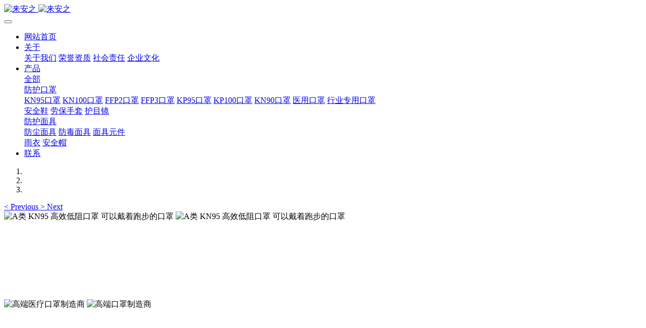

--- FILE ---
content_type: text/html;charset=UTF-8
request_url: https://www.laianzhi.com.cn/ppe/%E6%9D%A5%E5%AE%89%E4%B9%8BTP301_FFP3%E5%8F%A3%E7%BD%A9.html
body_size: 7911
content:

<!DOCTYPE HTML>
<html class="oxh met-web" >
<head>
<meta charset="utf-8">
<meta name="renderer" content="webkit">
<meta http-equiv="X-UA-Compatible" content="IE=edge,chrome=1">
<meta name="viewport" content="width=device-width,initial-scale=1.0,maximum-scale=1.0,minimum-scale=1.0,user-scalable=0,minimal-ui">
<meta name="format-detection" content="telephone=no">
<title>来安之TP301 FFP3口罩-来安之 - 中山市赛夫特劳保用品有限公司</title>
<meta name="description" content="来安之是国家商务部白名单企业.联合国国际组织推荐品牌,世界少数生产KN100/FFP3口罩企业.KN95口罩符合中国GB2626-2019新国家标准,FFP2口罩FFP3口罩符合欧盟EN149:2001标准,通过CE认证. 中山市赛夫特劳保用品有限公司">
<meta name="keywords" content="来安之TP301,来安之TP301鸭嘴型口罩,FFP3鸭嘴口罩">
<meta name="generator" content="MetInfo V7.9" data-variable="../|cn|cn|metv7|3|25|114" data-user_name="">
<link href="../favicon.ico?1623406863" rel="shortcut icon" type="image/x-icon">
<link rel="stylesheet" type="text/css" href="../public/web/css/basic.css?1716988857">
<link rel="stylesheet" type="text/css" href="../templates/metv7/cache/metinfo.css?1750147206">
<style>
body{
    background-color: !important;font-family: !important;}
h1,h2,h3,h4,h5,h6{font-family: !important;}
</style>
<script>(function(){var t=navigator.userAgent;(t.indexOf("rv:11")>=0||t.indexOf("MSIE 10")>=0)&&document.write("<script src=\"../public/plugins/html5shiv/html5shiv.min.js\"><\/script>")})();</script>
</head>
<!--[if lte IE 9]>
<div class="text-xs-center m-b-0 bg-blue-grey-100 alert">
    <button type="button" class="close" aria-label="Close" data-dismiss="alert">
        <span aria-hidden="true">×</span>
    </button>
    你正在使用一个过时的浏览器。请升级你的浏览器，以提高您的体验。</div>
<![endif]-->
<body >
<header class='met-head' m-id='met_head' m-type="head_nav">
    <nav class="navbar navbar-default box-shadow-none met-nav">
        <div class="container">
            <div class="row">
                <div class='met-nav-btn'>
                                                                <h3 hidden>来安之 - 中山市赛夫特劳保用品有限公司</h3>
                                        <div class="navbar-header pull-xs-left">
                        <a href="../" class="met-logo vertical-align block pull-xs-left" title="来安之">
                            <div class="vertical-align-middle">
                                                                      <img src="../upload/202106/1623407434.png" alt="来安之" class="mblogo" />
                                    <img src="../upload/202106/1623407434.png" alt="来安之" class="pclogo" />
                                                                </div>
                        </a>
                    </div>
                    <button type="button" class="navbar-toggler hamburger hamburger-close collapsed p-x-5 p-y-0 met-nav-toggler" data-target="#met-nav-collapse" data-toggle="collapse">
                        <span class="sr-only"></span>
                        <span class="hamburger-bar"></span>
                    </button>
                                      </div>
                <div class="collapse navbar-collapse navbar-collapse-toolbar pull-md-right p-0" id='met-head-user-collapse'>
                                      </div>
                <div class="collapse navbar-collapse navbar-collapse-toolbar pull-md-right p-0" id="met-nav-collapse">
                    <ul class="nav navbar-nav navlist">
                        <li class='nav-item'>
                            <a href="../" title="网站首页" class="nav-link
                                                          ">网站首页</a>
                        </li>
                                                                          <li class="nav-item dropdown m-l-10">
                                                          <a
                                href="../about/关于.html"
                                title="关于"
                                target='_self'                                class="nav-link dropdown-toggle "
                                data-toggle="dropdown" data-hover="dropdown"
                            >
                                                        <span style=''>关于</span><span class="fa fa-angle-down p-l-5"></span></a>
                                                          <div class="dropdown-menu dropdown-menu-right animate animate-reverse">
                                                                                                                                                            <a href="../about/关于我们.html" target='_self' title="关于我们" class='dropdown-item '><span style=''>关于我们</span></a>
                                                                                                                                  <a href="../about/荣誉资质.html" target='_self' title="荣誉资质" class='dropdown-item '><span style=''>荣誉资质</span></a>
                                                                                                                                  <a href="../about/社会责任.html" target='_self' title="社会责任" class='dropdown-item '><span style=''>社会责任</span></a>
                                                                                                                                  <a href="../about/企业文化.html" target='_self' title="企业文化" class='dropdown-item '><span style=''>企业文化</span></a>
                                                                                            </div>
                        </li>
                                                                                                  <li class="nav-item dropdown m-l-10">
                                                          <a
                                href="../ppe/"
                                title="产品"
                                target='_self'                                class="nav-link dropdown-toggle active"
                                data-toggle="dropdown" data-hover="dropdown"
                            >
                                                        <span style=''>产品</span><span class="fa fa-angle-down p-l-5"></span></a>
                                                          <div class="dropdown-menu dropdown-menu-right animate animate-reverse">
                                                                                          <a href="../ppe/" target='_self'  title="全部" class='dropdown-item nav-parent hidden-xl-up active'>全部</a>
                                                                                                                              <div class="dropdown-submenu">
                                    <a href="../ppe/list-来安之口罩.html" target='_self' class="dropdown-item active"><span style=''>防护口罩</span></a>
                                    <div class="dropdown-menu animate animate-reverse">
                                                                                    <a href="../ppe/list-来安之KN95口罩.html" target='_self' class="dropdown-item " ><span style=''>KN95口罩</span></a>
                                                                                    <a href="../ppe/list-来安之KN100口罩.html" target='_self' class="dropdown-item " ><span style=''>KN100口罩</span></a>
                                                                                    <a href="../ppe/list-来安之FFP2口罩.html" target='_self' class="dropdown-item " ><span style=''>FFP2口罩</span></a>
                                                                                    <a href="../ppe/list-来安之FFP3口罩.html" target='_self' class="dropdown-item active" ><span style=''>FFP3口罩</span></a>
                                                                                    <a href="../ppe/list-来安之KP95口罩.html" target='_self' class="dropdown-item " ><span style=''>KP95口罩</span></a>
                                                                                    <a href="../ppe/list-来安之KP100口罩.html" target='_self' class="dropdown-item " ><span style=''>KP100口罩</span></a>
                                                                                    <a href="../ppe/list-来安之KN90口罩.html" target='_self' class="dropdown-item " ><span style=''>KN90口罩</span></a>
                                                                                    <a href="../ppe/list-来安之医用口罩.html" target='_self' class="dropdown-item " ><span style=''>医用口罩</span></a>
                                                                                    <a href="../ppe/list-来安之行业专用口罩.html" target='_self' class="dropdown-item " ><span style=''>行业专用口罩</span></a>
                                                                            </div>
                                </div>
                                                                                                                                  <a href="../ppe/list-来安之安全鞋.html" target='_self' title="安全鞋" class='dropdown-item '><span style=''>安全鞋</span></a>
                                                                                                                                  <a href="../ppe/list-来安之手套.html" target='_self' title="劳保手套" class='dropdown-item '><span style=''>劳保手套</span></a>
                                                                                                                                  <a href="../ppe/list-来安之护目镜.html" target='_self' title="护目镜" class='dropdown-item '><span style=''>护目镜</span></a>
                                                                                                                                  <div class="dropdown-submenu">
                                    <a href="../ppe/list-来安之面具.html" target='_self' class="dropdown-item "><span style=''>防护面具</span></a>
                                    <div class="dropdown-menu animate animate-reverse">
                                                                                    <a href="../ppe/list-来安之防尘面具.html" target='_self' class="dropdown-item " ><span style=''>防尘面具</span></a>
                                                                                    <a href="../ppe/list-来安之防毒面具.html" target='_self' class="dropdown-item " ><span style=''>防毒面具</span></a>
                                                                                    <a href="../ppe/list-来安之面具元件.html" target='_self' class="dropdown-item " ><span style=''>面具元件</span></a>
                                                                            </div>
                                </div>
                                                                                                                                  <a href="../ppe/list-来安之雨衣.html" target='_self' title="雨衣" class='dropdown-item '><span style=''>雨衣</span></a>
                                                                                                                                  <a href="../ppe/list-来安之安全帽.html" target='_self' title="安全帽" class='dropdown-item '><span style=''>安全帽</span></a>
                                                                                            </div>
                        </li>
                                                                                                  <li class='nav-item m-l-10'>
                            <a href="../contact/" target='_self' title="联系" class="nav-link "><span style=''>联系</span></a>
                        </li>
                                                                    </ul>
                    <div class="metlang m-l-15 pull-md-right">
                                                                                                        </div>
                </div>
            </div>
        </div>
    </nav>
</header>
    <div class="met-banner carousel slide" id="exampleCarouselDefault" data-ride="carousel" m-id='banner'  m-type='banner'>
    <ol class="carousel-indicators carousel-indicators-fall">
                    <li data-slide-to="0" data-target="#exampleCarouselDefault" class="  active"></li>
                    <li data-slide-to="1" data-target="#exampleCarouselDefault" class="  "></li>
                    <li data-slide-to="2" data-target="#exampleCarouselDefault" class="  "></li>
            </ol>
          <a class="left carousel-control" href="#exampleCarouselDefault" role="button" data-slide="prev">
      <span class="icon" aria-hidden="true"><</span>
      <span class="sr-only">Previous</span>
    </a>
    <a class="right carousel-control" href="#exampleCarouselDefault" role="button" data-slide="next">
      <span class="icon" aria-hidden="true">></span>
      <span class="sr-only">Next</span>
    </a>
        <div class="carousel-inner   " role="listbox">
                    <div class="carousel-item   active">
                                      <img class="w-full mobile_img" src="../upload/202110/1634221678.jpg" srcset='../upload/202110/1634221678.jpg 767w,../upload/202110/1634221678.jpg' sizes="(max-width: 767px) 767px" alt="A类 KN95 高效低阻口罩  可以戴着跑步的口罩" pch="0" adh="0" iph="0">
                    <img class="w-full pc_img" src="../upload/202110/1634221678.jpg" srcset='../upload/202110/1634221678.jpg 767w,../upload/202110/1634221678.jpg' sizes="(max-width: 767px) 767px" alt="A类 KN95 高效低阻口罩  可以戴着跑步的口罩" pch="0" adh="0" iph="0">
                                                          <div class="met-banner-text pc-content" met-imgmask>
                        <div class='container'>
                            <div class='met-banner-text-con p-0'>
                                <div>
                                    <div>
                                                                              <a href="https://www.laianzhi.com.cn/ppe/%E6%9D%A5%E5%AE%89%E4%B9%8BHYX01_KN95%E4%BA%91%E6%84%9F%E5%8F%A3%E7%BD%A9.html" title="符合新国标GB2626-2019 KN95标准" class="all-imgmask"   target="_blank"></a>
                                                                                                              <h3 class="animation-slide-top animation-delay-300 font-weight-500" style="color:#ffffff;font-size: px;">A类 KN95 高效低阻口罩  可以戴着跑步的口罩</h3>
                                                                                                              <p class="animation-slide-bottom animation-delay-600" style='color:#ffffff;font-size: px;'>符合新国标GB2626-2019 KN95标准</p>
                                                                                                                    </div>
                                </div>
                            </div>
                        </div>
                    </div>
                                                      <div class="met-banner-text mobile-content" met-imgmask>
                        <div class='container'>
                            <div class='met-banner-text-con p-0 '>
                                <div>
                                    <div>
                                                                              <a href="https://www.laianzhi.com.cn/ppe/%E6%9D%A5%E5%AE%89%E4%B9%8BHYX01_KN95%E4%BA%91%E6%84%9F%E5%8F%A3%E7%BD%A9.html" title="符合新国标GB2626-2019 KN95标准" class="all-imgmask"   target="_blank"></a>
                                                                                                              <h3 class="animation-slide-top animation-delay-300 font-weight-500" style="color:#ffffff;font-size: 12px;">A类 KN95 高效低阻口罩  可以戴着跑步的口罩</h3>
                                                                                                              <p class="animation-slide-bottom animation-delay-600" style='color:#ffffff;font-size: 10px;'>符合新国标GB2626-2019 KN95标准</p>
                                                                                                                    </div>
                                </div>
                            </div>
                        </div>
                    </div>
                            </div>
                    <div class="carousel-item   ">
                                      <img class="w-full mobile_img" src="../upload/202110/1634222305.jpg" srcset='../upload/202110/1634222305.jpg 767w,../upload/202110/1634222305.jpg' sizes="(max-width: 767px) 767px" alt="高端医疗口罩制造商" pch="0" adh="0" iph="0">
                    <img class="w-full pc_img" src="../upload/202110/1634222305.jpg" srcset='../upload/202110/1634222305.jpg 767w,../upload/202110/1634222305.jpg' sizes="(max-width: 767px) 767px" alt="高端口罩制造商" pch="0" adh="0" iph="0">
                                                          <div class="met-banner-text pc-content" met-imgmask>
                        <div class='container'>
                            <div class='met-banner-text-con p-1'>
                                <div>
                                    <div>
                                                                              <a href="https://www.laianzhi.com.cn/ppe/%E6%9D%A5%E5%AE%89%E4%B9%8B9102A%E5%8C%BB%E7%94%A8%E5%8F%A3%E7%BD%A9.html" title="符合GB19083-2010防护口罩标准" class="all-imgmask"   target="_blank"></a>
                                                                                                              <h3 class="animation-slide-top animation-delay-300 font-weight-500" style="color:#ffffff;font-size: px;">高端口罩制造商</h3>
                                                                                                              <p class="animation-slide-bottom animation-delay-600" style='color:#ffffff;font-size: px;'>符合GB19083-2010防护口罩标准</p>
                                                                                                                    </div>
                                </div>
                            </div>
                        </div>
                    </div>
                                                      <div class="met-banner-text mobile-content" met-imgmask>
                        <div class='container'>
                            <div class='met-banner-text-con p-1 '>
                                <div>
                                    <div>
                                                                              <a href="https://www.laianzhi.com.cn/ppe/%E6%9D%A5%E5%AE%89%E4%B9%8B9102A%E5%8C%BB%E7%94%A8%E5%8F%A3%E7%BD%A9.html" title="符合GB19083-2010防护口罩标准" class="all-imgmask"   target="_blank"></a>
                                                                                                              <h3 class="animation-slide-top animation-delay-300 font-weight-500" style="color:#ffffff;font-size: 12px;">高端医疗口罩制造商</h3>
                                                                                                              <p class="animation-slide-bottom animation-delay-600" style='color:#ffffff;font-size: 10px;'>符合GB19083-2010医用防护口罩标准</p>
                                                                                                                    </div>
                                </div>
                            </div>
                        </div>
                    </div>
                            </div>
                    <div class="carousel-item   ">
                                      <img class="w-full mobile_img" src="../upload/202110/1634221724.jpg" srcset='../upload/202110/1634221724.jpg 767w,../upload/202110/1634221724.jpg' sizes="(max-width: 767px) 767px" alt="为安全而生" pch="0" adh="0" iph="0">
                    <img class="w-full pc_img" src="../upload/202110/1634221724.jpg" srcset='../upload/202110/1634221724.jpg 767w,../upload/202110/1634221724.jpg' sizes="(max-width: 767px) 767px" alt="为安全而生" pch="0" adh="0" iph="0">
                                                          <div class="met-banner-text pc-content" met-imgmask>
                        <div class='container'>
                            <div class='met-banner-text-con p-0'>
                                <div>
                                    <div>
                                                                                                                <h3 class="animation-slide-top animation-delay-300 font-weight-500" style="color:#ffffff;font-size: px;">为安全而生</h3>
                                                                                                              <p class="animation-slide-bottom animation-delay-600" style='color:#ffffff;font-size: px;'>来安之 ABS 环保防砸抗冲击豪华透气安全帽</p>
                                                                                                                    </div>
                                </div>
                            </div>
                        </div>
                    </div>
                                                      <div class="met-banner-text mobile-content" met-imgmask>
                        <div class='container'>
                            <div class='met-banner-text-con p-0 '>
                                <div>
                                    <div>
                                                                                                                <h3 class="animation-slide-top animation-delay-300 font-weight-500" style="color:#ffffff;font-size: 12px;">为安全而生</h3>
                                                                                                              <p class="animation-slide-bottom animation-delay-600" style='color:#ffffff;font-size: 10px;'>来安之 ABS 环保防砸抗冲击豪华透气安全帽</p>
                                                                                                                    </div>
                                </div>
                            </div>
                        </div>
                    </div>
                            </div>
            </div>
</div>
                  <section class="met-crumbs hidden-sm-down" m-id='met_position' m-type='nocontent'>
    <div class="container">
        <div class="row">
            <div class="border-bottom clearfix">
                <ol class="breadcrumb m-b-0 subcolumn-crumbs breadcrumb-arrow">
                    <li class='breadcrumb-item'>
                        你的位置                    </li>
                    <li class='breadcrumb-item'>
                        <a href="../" title="网站首页" class='icon wb-home'>网站首页</a>
                    </li>
                                                                          <li class='breadcrumb-item'>
                            <a href="../ppe/" title="产品" class=''>产品</a>
                        </li>
                                                                                      <li class='breadcrumb-item'>
                            <a href="../ppe/list-来安之口罩.html" title="防护口罩" class=''>防护口罩</a>
                        </li>
                                                                                      <li class='breadcrumb-item'>
                            <a href="../ppe/list-来安之FFP3口罩.html" title="FFP3口罩" class=''>FFP3口罩</a>
                        </li>
                                                        </ol>
            </div>
        </div>
    </div>
</section>
    <main class="met-showproduct pagetype1 animsition" m-id="noset">
    <div class="met-showproduct-head page-content block-bg">
        <div class="container">
            <div class="row">
                <div class="col-lg-7">
                                                <div class='met-showproduct-list fngallery cover text-xs-center  slick-dotted' id='met-imgs-slick' m-id='noset' m-type='displayimgs'>
                        <!--fngallery：启用lightGallery插件的类名-->
                                                        <div class='slick-slide'>
                            <a href='../upload/202110/1634394096.jpg' data-size='800x800' data-med='../upload/202110/1634394096.jpg' data-med-size='800x800' class='lg-item-box' data-src='../upload/202110/1634394096.jpg' data-exthumbimage="../upload/thumb_src/60_60/1634394096.jpg" data-sub-html='来安之TP301 FFP3口罩'>
                                <!--类名lg-item-box之前为initPhotoSwipeFromDOM插件所用参数；之后为lightGallery插件所用参数，lg-item-box：lightGallery插件对应的类名-->
                                <img
                                  src                                ="../upload/thumb_src/800_500/1634394096.jpg" class='img-fluid' alt='来安之TP301 FFP3口罩' />
                            </a>
                        </div>

                                                <div class='slick-slide'>
                            <a href='../upload/202110/1634394381.jpg' data-size='800x800' data-med='../upload/202110/1634394381.jpg' data-med-size='800x800' class='lg-item-box' data-src='../upload/202110/1634394381.jpg' data-exthumbimage="../upload/thumb_src/60_60/1634394381.jpg" data-sub-html='来安之TP301 FFP3口罩'>
                                <!--类名lg-item-box之前为initPhotoSwipeFromDOM插件所用参数；之后为lightGallery插件所用参数，lg-item-box：lightGallery插件对应的类名-->
                                <img
                                  data-lazy                                ="../upload/thumb_src/800_500/1634394381.jpg" class='img-fluid' alt='来安之TP301 FFP3口罩' />
                            </a>
                        </div>

                                                <div class='slick-slide'>
                            <a href='../upload/202110/1634393833.jpg' data-size='800x800' data-med='../upload/202110/1634393833.jpg' data-med-size='800x800' class='lg-item-box' data-src='../upload/202110/1634393833.jpg' data-exthumbimage="../upload/thumb_src/60_60/1634393833.jpg" data-sub-html='来安之TP301 FFP3口罩'>
                                <!--类名lg-item-box之前为initPhotoSwipeFromDOM插件所用参数；之后为lightGallery插件所用参数，lg-item-box：lightGallery插件对应的类名-->
                                <img
                                  data-lazy                                ="../upload/thumb_src/800_500/1634393833.jpg" class='img-fluid' alt='来安之TP301 FFP3口罩' />
                            </a>
                        </div>

                                                <div class='slick-slide'>
                            <a href='../upload/202110/1634394148.jpg' data-size='800x800' data-med='../upload/202110/1634394148.jpg' data-med-size='800x800' class='lg-item-box' data-src='../upload/202110/1634394148.jpg' data-exthumbimage="../upload/thumb_src/60_60/1634394148.jpg" data-sub-html='来安之TP301 FFP3口罩'>
                                <!--类名lg-item-box之前为initPhotoSwipeFromDOM插件所用参数；之后为lightGallery插件所用参数，lg-item-box：lightGallery插件对应的类名-->
                                <img
                                  data-lazy                                ="../upload/thumb_src/800_500/1634394148.jpg" class='img-fluid' alt='来安之TP301 FFP3口罩' />
                            </a>
                        </div>

                                                <div class='slick-slide'>
                            <a href='../upload/202110/1634394311.jpg' data-size='800x800' data-med='../upload/202110/1634394311.jpg' data-med-size='800x800' class='lg-item-box' data-src='../upload/202110/1634394311.jpg' data-exthumbimage="../upload/thumb_src/60_60/1634394311.jpg" data-sub-html='来安之TP301 FFP3口罩'>
                                <!--类名lg-item-box之前为initPhotoSwipeFromDOM插件所用参数；之后为lightGallery插件所用参数，lg-item-box：lightGallery插件对应的类名-->
                                <img
                                  data-lazy                                ="../upload/thumb_src/800_500/1634394311.jpg" class='img-fluid' alt='来安之TP301 FFP3口罩' />
                            </a>
                        </div>

                                            </div>
                </div>
                <div class="col-lg-5">
                    <div class="product-intro">
                        <h1 class='m-t-0 font-size-24'>来安之TP301 FFP3口罩</h1>
                                                  <ul class="product-para paralist blocks-100 blocks-sm-2 blocks-md-3 blocks-lg-2 p-y-5">
                                                                <li>
                                <span>品牌：</span>
                                来安之                            </li>
                                                        <li>
                                <span>型号：</span>
                                TP301                            </li>
                                                        <li>
                                <span>佩戴方式：</span>
                                头戴式                            </li>
                                                        <li>
                                <span>认证：</span>
                                CE                            </li>
                                                        <li>
                                <span>标准：</span>
                                欧盟 EN149:2001                            </li>
                                                        <li>
                                <span>防护等级：</span>
                                FFP3                            </li>
                                                    </ul>
                                                  <div class='m-t-10'>
                                                                                              <a href="https://www.laianzhi.com.cn/inquiry/index.php?fdtitle=%E6%9D%A5%E5%AE%89%E4%B9%8BTP301+FFP3%E5%8F%A3%E7%BD%A9&lang=cn" class="btn btn-danger m-r-20" target="_blank">在线询价</a>
                                                                                </div>
                                            </div>
                </div>
            </div>
        </div>
    </div>
    <div class="met-showproduct-body page-content">
        <div class="container">
            <div class="row">
                <div class="clearfix">
                    <div class="col-lg-9 pull-lg-right">
                        <div class="row">
                            <div class="panel panel-body m-b-0 product-detail" boxmh-mh>
                                <ul class="nav nav-tabs nav-tabs-line met-showproduct-navtabs">
                                                                                <li class="nav-item">
                                        <a
                                        class='nav-link
                                                                                  active
                                                                                ' data-toggle="tab" href="#product-content0" data-get="product-details">详细信息</a>
                                    </li>
                                                                        <li class="nav-item">
                                        <a
                                        class='nav-link
                                                                                  ' data-toggle="tab" href="#product-content1" data-get="product-details">规格参数</a>
                                    </li>
                                                                        <li class="nav-item">
                                        <a
                                        class='nav-link
                                                                                  ' data-toggle="tab" href="#product-content2" data-get="product-details">包装</a>
                                    </li>
                                                                    </ul>
                                <article class="tab-content">
                                                                                <section class="tab-pane met-editor clearfix animation-fade
                                                                                  active
                                                                                " id="product-content0">
                                        <p style="text-align: center;"><img src="../upload/202110/1634393654141849.jpg" align="absmiddle" class="img-ks-lazyload" style="margin: 0px; padding: 0px; border: 0px; animation: 350ms linear 0ms 1 normal both running ks-fadeIn; opacity: 1; vertical-align: top; float: none; color: rgb(64, 64, 64); font-family: tahoma, arial, 宋体, sans-serif; font-size: 14px; white-space: normal; background-color: rgb(255, 255, 255);" data-width="790" data-height="1309" alt="来安之" title="来安之" /><img src="../upload/202110/1634393654319540.jpg" align="absmiddle" class="img-ks-lazyload" style="margin: 0px; padding: 0px; border: 0px; animation: 350ms linear 0ms 1 normal both running ks-fadeIn; opacity: 1; vertical-align: top; float: none; color: rgb(64, 64, 64); font-family: tahoma, arial, 宋体, sans-serif; font-size: 14px; white-space: normal; background-color: rgb(255, 255, 255);" data-width="790" data-height="796" alt="来安之" title="来安之" /><img src="../upload/202110/1634393654811162.jpg" align="absmiddle" class="img-ks-lazyload" style="margin: 0px; padding: 0px; border: 0px; animation: 350ms linear 0ms 1 normal both running ks-fadeIn; opacity: 1; vertical-align: top; float: none; color: rgb(64, 64, 64); font-family: tahoma, arial, 宋体, sans-serif; font-size: 14px; white-space: normal; background-color: rgb(255, 255, 255);" data-width="790" data-height="1151" alt="来安之" title="来安之" /><img src="../upload/202110/1634393655542937.jpg" align="absmiddle" class="img-ks-lazyload" style="margin: 0px; padding: 0px; border: 0px; animation: 350ms linear 0ms 1 normal both running ks-fadeIn; opacity: 1; vertical-align: top; float: none; color: rgb(64, 64, 64); font-family: tahoma, arial, 宋体, sans-serif; font-size: 14px; white-space: normal; background-color: rgb(255, 255, 255);" data-width="790" data-height="796" alt="来安之" title="来安之" /><img src="../upload/202110/1634393655975267.jpg" align="absmiddle" class="img-ks-lazyload" style="margin: 0px; padding: 0px; border: 0px; animation: 350ms linear 0ms 1 normal both running ks-fadeIn; opacity: 1; vertical-align: top; float: none; color: rgb(64, 64, 64); font-family: tahoma, arial, 宋体, sans-serif; font-size: 14px; white-space: normal; background-color: rgb(255, 255, 255);" data-width="790" data-height="716" alt="来安之" title="来安之" /><img src="../upload/202110/1634393655424982.jpg" align="absmiddle" class="img-ks-lazyload" style="margin: 0px; padding: 0px; border: 0px; animation: 350ms linear 0ms 1 normal both running ks-fadeIn; opacity: 1; vertical-align: top; float: none; color: rgb(64, 64, 64); font-family: tahoma, arial, 宋体, sans-serif; font-size: 14px; white-space: normal; background-color: rgb(255, 255, 255);" data-width="790" data-height="752" alt="来安之" title="来安之" /><img src="../upload/202110/1634393655354601.jpg" align="absmiddle" class="img-ks-lazyload" style="margin: 0px; padding: 0px; border: 0px; animation: 350ms linear 0ms 1 normal both running ks-fadeIn; opacity: 1; vertical-align: top; float: none; color: rgb(64, 64, 64); font-family: tahoma, arial, 宋体, sans-serif; font-size: 14px; white-space: normal; background-color: rgb(255, 255, 255);" data-width="790" data-height="716" alt="来安之" title="来安之" /><img src="../upload/202110/1634393655401003.jpg" align="absmiddle" class="img-ks-lazyload" style="margin: 0px; padding: 0px; border: 0px; animation: 350ms linear 0ms 1 normal both running ks-fadeIn; opacity: 1; vertical-align: top; float: none; color: rgb(64, 64, 64); font-family: tahoma, arial, 宋体, sans-serif; font-size: 14px; white-space: normal; background-color: rgb(255, 255, 255);" data-width="790" data-height="1543" alt="来安之" title="来安之" /><img src="../upload/202110/1634393655882559.jpg" align="absmiddle" class="img-ks-lazyload" style="margin: 0px; padding: 0px; border: 0px; animation: 350ms linear 0ms 1 normal both running ks-fadeIn; opacity: 1; vertical-align: top; float: none; color: rgb(64, 64, 64); font-family: tahoma, arial, 宋体, sans-serif; font-size: 14px; white-space: normal; background-color: rgb(255, 255, 255);" data-width="790" data-height="1027" alt="来安之" title="来安之" /><img src="../upload/202110/1634393655676632.jpg" align="absmiddle" class="img-ks-lazyload" style="margin: 0px; padding: 0px; border: 0px; animation: 350ms linear 0ms 1 normal both running ks-fadeIn; opacity: 1; vertical-align: top; float: none; color: rgb(64, 64, 64); font-family: tahoma, arial, 宋体, sans-serif; font-size: 14px; white-space: normal; background-color: rgb(255, 255, 255);" data-width="790" data-height="788" alt="来安之" title="来安之" /><img src="../upload/202110/1634393655833788.jpg" align="absmiddle" class="img-ks-lazyload" style="margin: 0px; padding: 0px; border: 0px; animation: 350ms linear 0ms 1 normal both running ks-fadeIn; opacity: 1; vertical-align: top; float: none; color: rgb(64, 64, 64); font-family: tahoma, arial, 宋体, sans-serif; font-size: 14px; white-space: normal; background-color: rgb(255, 255, 255);" data-width="790" data-height="890" alt="来安之" title="来安之" /><img src="../upload/202110/1634393655579913.jpg" align="absmiddle" class="img-ks-lazyload" style="margin: 0px; padding: 0px; border: 0px; animation: 350ms linear 0ms 1 normal both running ks-fadeIn; opacity: 1; vertical-align: top; float: none; color: rgb(64, 64, 64); font-family: tahoma, arial, 宋体, sans-serif; font-size: 14px; white-space: normal; background-color: rgb(255, 255, 255);" data-width="790" data-height="791" alt="来安之" title="来安之" /><img src="../upload/202110/1634393655219001.jpg" align="absmiddle" class="img-ks-lazyload" style="margin: 0px; padding: 0px; border: 0px; animation: 350ms linear 0ms 1 normal both running ks-fadeIn; opacity: 1; vertical-align: top; float: none; color: rgb(64, 64, 64); font-family: tahoma, arial, 宋体, sans-serif; font-size: 14px; white-space: normal; background-color: rgb(255, 255, 255);" data-width="790" data-height="1495" alt="来安之" title="来安之" /></p>                                    </section>
                                                                        <section class="tab-pane met-editor clearfix animation-fade
                                                                                  " id="product-content1">
                                                                            </section>
                                                                        <section class="tab-pane met-editor clearfix animation-fade
                                                                                  " id="product-content2">
                                                                            </section>
                                                                    </article>
                                <div class="detail_tag font-size-14">
                                    <span></span>
                                                                            </div>
                            </div>
                        </div>
                    </div>
                    <div class="col-lg-3">
                        <div class="row">
                            <aside class="panel panel-body m-b-0 product-hot met-sidebar leftsidebar" boxmh-h m-id='product_bar' m-type='nocontent'>
                                <div class='sidebar-piclist'>
                                    <h3 class='m-0 font-size-16 font-weight-300'>相关推荐</h3>
                                    <ul class='blocks-2 blocks-md-3 blocks-lg-100 m-t-20 text-xs-center imagesize sidebar-piclist-ul' data-scale='500x800'>
                                                                                                                      <li class='masonry-child'>
                                            <a href='../ppe/来安之KLT01_KN95口罩.html' title='来安之9102A KLT01 KN95口罩' class='block m-b-0' target=_self>
                                                <img data-original="../upload/thumb_src/800_500/1634395253.jpg" class='cover-image' alt='来安之9102A KLT01 KN95口罩' height='100'></a>
                                            <h4 class='m-t-10 m-b-0 font-size-14'>
                                                <a href='../ppe/来安之KLT01_KN95口罩.html' title='来安之9102A KLT01 KN95口罩' target=_self>  <span style=''>来安之9102A KLT01 KN95口罩</span></a>
                                            </h4>
                                        </li>
                                                                                <li class='masonry-child'>
                                            <a href='../ppe/来安之KLT02_KN95口罩.html' title='来安之9102A KLT02蓝色KN95口罩' class='block m-b-0' target=_self>
                                                <img data-original="../upload/thumb_src/800_500/1623469631.JPG" class='cover-image' alt='来安之9102A KLT02蓝色KN95口罩' height='100'></a>
                                            <h4 class='m-t-10 m-b-0 font-size-14'>
                                                <a href='../ppe/来安之KLT02_KN95口罩.html' title='来安之9102A KLT02蓝色KN95口罩' target=_self>  <span style=''>来安之9102A KLT02蓝色KN95口罩</span></a>
                                            </h4>
                                        </li>
                                                                                <li class='masonry-child'>
                                            <a href='../ppe/来安之KLT11_KN95口罩.html' title='来安之9102A KLT11带阀KN95口罩' class='block m-b-0' target=_self>
                                                <img data-original="../upload/thumb_src/800_500/1634395216.jpg" class='cover-image' alt='来安之9102A KLT11带阀KN95口罩' height='100'></a>
                                            <h4 class='m-t-10 m-b-0 font-size-14'>
                                                <a href='../ppe/来安之KLT11_KN95口罩.html' title='来安之9102A KLT11带阀KN95口罩' target=_self>  <span style=''>来安之9102A KLT11带阀KN95口罩</span></a>
                                            </h4>
                                        </li>
                                                                                                                </ul>
                                </div>
                            </aside>
                        </div>
                    </div>
                </div>
            </div>
        </div>
    </div>
</main>
<footer class='met-foot-info border-top1' m-id='met_foot' m-type="foot">
    <div class="met-footnav text-xs-center p-b-20" m-id='noset' m-type='foot_nav'>
    <div class="container">
        <div class="row mob-masonry">
                        <div class="col-lg-3 col-md-12 col-xs-12 info masonry-item font-size-20" m-id='met_contact' m-type="nocontent">
                                  <p class='font-size-26'>服务热线</p>
                                                  <p><a href="tel:189-8858-0899" title="189-8858-0899">189-8858-0899</a></p>
                                                  <a class="p-r-5" id="met-weixin" data-plugin="webuiPopover" data-trigger="hover" data-animation="pop" data-placement='top' data-width='155' data-padding='0' data-content="<div class='text-xs-center'>
                    <img src='../upload/202106/1623407881.jpg' alt='来安之 - 中山市赛夫特劳保用品有限公司' width='150' height='150' id='met-weixin-img'></div>
                ">
                    <i class="fa fa-weixin light-green-700"></i>
                </a>
                                                  <a
                                  href="http://wpa.qq.com/msgrd?v=3&uin=860001988&site=qq&menu=yes"
                                rel="nofollow" target="_blank" class="p-r-5">
                    <i class="fa fa-qq"></i>
                </a>
                                                                                                                          <a href="mailto:kehu@laianzhi.org" rel="nofollow" target="_blank" class="p-r-5">
                    <i class="fa fa-envelope red-600"></i>
                </a>
                            </div>
        </div>
    </div>
</div>
                    <div class="met-link border-top1 text-xs-center p-y-10" m-id='noset' m-type='link'>
        <div class="container">
            <ul class="breadcrumb p-0 link-img m-0">
                <li class='breadcrumb-item'>友情链接 :</li>
                                <li class='breadcrumb-item'>
                    <a href="https://www.laianzhi.org" title="LAIANZHI"  target="_blank">
                                                      <span>LAIANZHI</span>
                                            </a>
                </li>
                                <li class='breadcrumb-item'>
                    <a href="https://www.laianzhi.com.cn/" title="中山市赛夫特劳保用品有限公司"  target="_blank">
                                                      <span>中山市赛夫特劳保用品有限公司</span>
                                            </a>
                </li>
                                <li class='breadcrumb-item'>
                    <a href="https://www.laianzhi.com.cn/" title="赛夫特"  target="_blank">
                                                      <span>赛夫特</span>
                                            </a>
                </li>
                                <li class='breadcrumb-item'>
                    <a href="https://laobaole.com" title="KN100 Mask"  target="_blank">
                                                      <span>KN100 Mask</span>
                                            </a>
                </li>
                            </ul>
        </div>
    </div>
            <div class="copy p-y-10 border-top1">
        <div class="container text-xs-center">
                          <div>©2024 来安之 劳保用品 中山市赛夫特劳保用品有限公司</div>
                                      <div>528400</div>
                                      <div>18988580899</div>
                                      <div><p><a href="https://beian.miit.gov.cn" target="_blank" title="工信部" textvalue="粤ICP备2021023432号">粤ICP备2021023432号</a></p></div>
                                      <div class="powered_by_metinfo">Powered by <b><a rel=nofollow href=https://www.metinfo.cn target=_blank title=CMS>MetInfo 7.9</a></b> &copy;2008-2026 &nbsp;<a rel=nofollow href=https://www.mituo.cn target=_blank title=米拓建站>mituo.cn</a></div>
                                                                                      <button type="button" class="btn btn-outline btn-default btn-squared btn-lang" id='btn-convert' m-id="lang" m-type="lang">繁体</button>
                                                                                      </div>
        </div>
    </div>
</footer>
<div class="met-menu-list text-xs-center   " m-id="noset" m-type="menu">
    <div class="main">
                    <div style="background-color: #a3d133;">
                <a href="../ppe/" class="item"    style="color: #ffffff;">
                    <i class="icon fa-plus-square"></i>
                    <span>全部产品</span>
                </a>
            </div>
                    <div style="background-color: #a3d133;">
                <a href="../contact/" class="item"    style="color: #ffffff;">
                    <i class="icon fa-whatsapp"></i>
                    <span>联系我们</span>
                </a>
            </div>
            </div>
</div>

<input type="hidden" name="met_lazyloadbg" value="">
<textarea name="met_product_video" data-playinfo="0|0|0|0" hidden></textarea>
<script src="../cache/lang_json_cn.js?1750147226"></script>
<script src="../public/web/js/basic.js?1716988857" data-js_url="../templates/metv7/cache/metinfo.js?1750147206" id="met-page-js"></script>
<script>
var _hmt = _hmt || [];
(function() {
  var hm = document.createElement("script");
  hm.src = "https://hm.baidu.com/hm.js?8797993e6b0aa7d2357ae0362123efca";
  var s = document.getElementsByTagName("script")[0]; 
  s.parentNode.insertBefore(hm, s);
})();
</script>
</body>
</html>